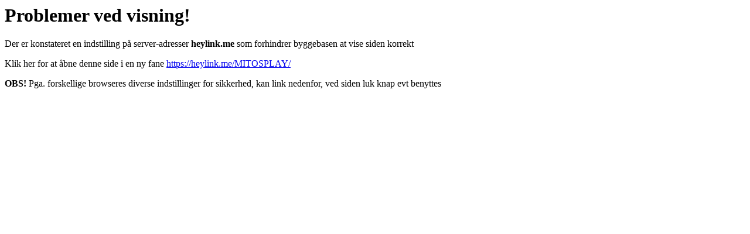

--- FILE ---
content_type: text/html; charset=utf-8
request_url: https://admin.byggebasen.dk/Handlers/ProxyHandler.ashx?url=https://heylink.me/MITOSPLAY/
body_size: 367
content:
<H1>Problemer ved visning!</H1><p>Der er konstateret en indstilling på server-adresser <b>heylink.me</b> som forhindrer byggebasen at vise siden korrekt</p><p>Klik her for at åbne denne side i en ny fane <a href="https://heylink.me/MITOSPLAY/" target="_blank">https://heylink.me/MITOSPLAY/</a></p><p><b>OBS!</b> Pga. forskellige browseres diverse indstillinger for sikkerhed, kan link nedenfor, ved siden luk knap evt benyttes</p>